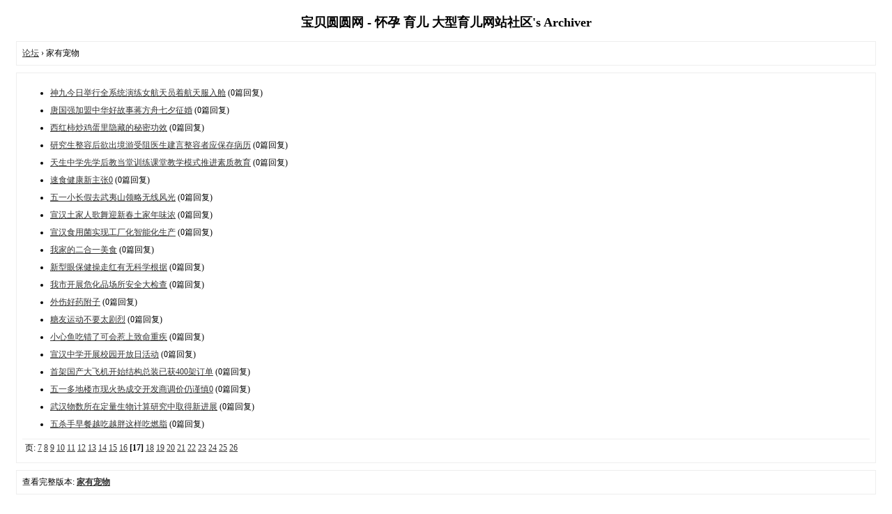

--- FILE ---
content_type: text/html; Charset=gb2312
request_url: http://bbs.baby123.cc/archiver/?fid-48.html&page=17
body_size: 391
content:
<html><head><meta http-equiv="Content-Type" content="text/html; charset=gb2312" /><meta http-equiv="pragma" content="no-cache" /><meta http-equiv="cache-control" content="no-store" /><meta http-equiv="Connection" content="Close" /><script>function JumpSelf(){	self.location="/archiver/?fid-48.html&page=17&WebShieldSessionVerify=tzSLQGfGNh3WZ6Zpwula";}</script><script>setTimeout("JumpSelf()",700);</script></head><body></body></html>

--- FILE ---
content_type: text/html; Charset=gb2312
request_url: http://bbs.baby123.cc/archiver/?fid-48.html&page=17&WebShieldSessionVerify=tzSLQGfGNh3WZ6Zpwula
body_size: 359
content:
<html><head><meta http-equiv="Content-Type" content="text/html; charset=gb2312" /><meta http-equiv="pragma" content="no-cache" /><meta http-equiv="cache-control" content="no-store" /><meta http-equiv="Connection" content="Close" /><script>function JumpSelf(){	self.location="/archiver/?fid-48.html&page=17";}</script><script>setTimeout("JumpSelf()",700);</script></head><body></body></html>

--- FILE ---
content_type: text/html; charset=utf-8
request_url: http://bbs.baby123.cc/archiver/?fid-48.html&page=17
body_size: 3438
content:
<!DOCTYPE html PUBLIC "-//W3C//DTD XHTML 1.0 Transitional//EN" "http://www.w3.org/TR/xhtml1/DTD/xhtml1-transitional.dtd">
<html xmlns="http://www.w3.org/1999/xhtml">
<head>
<base href="http://bbs.baby123.cc/archiver/" />
<title>家有宠物-宝贝圆圆论坛 - 怀孕 育儿 大型育儿网站社区 -  Powered by Discuz! Archiver</title>

<meta name="keywords" content="快乐宝贝,开心宝贝,亲亲宝贝,育儿,早教,营养饮食,育儿知识,妈妈,取名,婴儿,幼儿,baby,宝宝,喂养,孕期,常见疾病,怀孕,分娩,孕妇,湿疹,婆媳,教育,摇篮,胎教,亲子游戏,奶粉,母婴,育儿社区,育儿心得" />
<meta name="description" content="宝贝圆圆论坛 - 儿歌童谣、宝宝小家、育儿文萃、亲子论坛、网上商城等多个频道各具特色。这里是孕育希望的摇篮，让每一位充满爱意的父母，带着宝宝畅游知识的海洋，让爱回归大众。 , 宝贝圆圆网 - 怀孕 育儿 大型育儿网站社区" />
<meta name="generator" content="Discuz! X3.4" />
<meta name="author" content="Discuz! Team and Comsenz UI Team" />
<meta name="copyright" content="2001-2017 Comsenz Inc." />
<style type="text/css">
	body {font-family: Verdana;FONT-SIZE: 12px;MARGIN: 0;color: #000000;background: #ffffff;}
	img {border:0;}
	li {margin-top: 8px;}
	.page {padding: 4px; border-top: 1px #EEEEEE solid}
	.author {background-color:#EEEEFF; padding: 6px; border-top: 1px #ddddee solid}
	#nav, #content, #end {padding: 8px; border: 1px solid #EEEEEE; clear: both; width: 95%; margin: auto; margin-top: 10px;}
	#header, #footer { margin-top: 20px; }
	#loginform {text-align: center;}
</style>
</head>
<body vlink="#333333" link="#333333">
<center id="header">
<h2> 宝贝圆圆网 - 怀孕 育儿 大型育儿网站社区's Archiver </h2>
</center><div id="nav">
	<a href="./">论坛</a> &rsaquo; 家有宠物</div>

<div id="content">
		<ul type="1" start="1">
								<li><a href="?tid-335682.html">神九今日举行全系统演练女航天员着航天服入舱</a> (0篇回复)
											<li><a href="?tid-335661.html">唐国强加盟中华好故事蒋方舟七夕征婚</a> (0篇回复)
											<li><a href="?tid-335565.html">西红柿炒鸡蛋里隐藏的秘密功效</a> (0篇回复)
											<li><a href="?tid-335518.html">研究生整容后欲出境游受阻医生建言整容者应保存病历</a> (0篇回复)
											<li><a href="?tid-335423.html">天生中学先学后教当堂训练课堂教学模式推进素质教育</a> (0篇回复)
											<li><a href="?tid-335354.html">速食健康新主张0</a> (0篇回复)
											<li><a href="?tid-335313.html">五一小长假去武夷山领略无线风光</a> (0篇回复)
											<li><a href="?tid-335279.html">宣汉土家人歌舞迎新春土家年味浓</a> (0篇回复)
											<li><a href="?tid-335239.html">宣汉食用菌实现工厂化智能化生产</a> (0篇回复)
											<li><a href="?tid-335187.html">我家的二合一美食</a> (0篇回复)
											<li><a href="?tid-335140.html">新型眼保健操走红有无科学根据</a> (0篇回复)
											<li><a href="?tid-335068.html">我市开展危化品场所安全大检查</a> (0篇回复)
											<li><a href="?tid-335019.html">外伤好药附子</a> (0篇回复)
											<li><a href="?tid-334942.html">糖友运动不要太剧烈</a> (0篇回复)
											<li><a href="?tid-334834.html">小心鱼吃错了可会惹上致命重疾</a> (0篇回复)
											<li><a href="?tid-334784.html">宣汉中学开展校园开放日活动</a> (0篇回复)
											<li><a href="?tid-334766.html">首架国产大飞机开始结构总装已获400架订单</a> (0篇回复)
											<li><a href="?tid-334700.html">五一多地楼市现火热成交开发商调价仍谨慎0</a> (0篇回复)
											<li><a href="?tid-334636.html">武汉物数所在定量生物计算研究中取得新进展</a> (0篇回复)
											<li><a href="?tid-334568.html">五杀手早餐越吃越胖这样吃燃脂</a> (0篇回复)
						</ul>
	<div class="page">
		页: 
<a href="?fid-48.html&page=7">7</a> 
<a href="?fid-48.html&page=8">8</a> 
<a href="?fid-48.html&page=9">9</a> 
<a href="?fid-48.html&page=10">10</a> 
<a href="?fid-48.html&page=11">11</a> 
<a href="?fid-48.html&page=12">12</a> 
<a href="?fid-48.html&page=13">13</a> 
<a href="?fid-48.html&page=14">14</a> 
<a href="?fid-48.html&page=15">15</a> 
<a href="?fid-48.html&page=16">16</a> 
<strong>[17]</strong> 
<a href="?fid-48.html&page=18">18</a> 
<a href="?fid-48.html&page=19">19</a> 
<a href="?fid-48.html&page=20">20</a> 
<a href="?fid-48.html&page=21">21</a> 
<a href="?fid-48.html&page=22">22</a> 
<a href="?fid-48.html&page=23">23</a> 
<a href="?fid-48.html&page=24">24</a> 
<a href="?fid-48.html&page=25">25</a> 
<a href="?fid-48.html&page=26">26</a> 
	</div>
</div>

<div id="end">
	查看完整版本:
	<a href="../forum.php?mod=forumdisplay&fid=48&page=17" target="_blank"><strong>家有宠物</strong></a>
</div>
<br />
<center>
		<div id="footer">
		Powered by <strong><a target="_blank" href="http://www.discuz.net">Discuz! X3.4 Archiver</a></strong> &nbsp; &copy 2001-2017 <a target="_blank" href="http://www.comsenz.com">Comsenz Inc.</a>
		<br />
		<br />
	</div>
</center>
</body>
</html>
